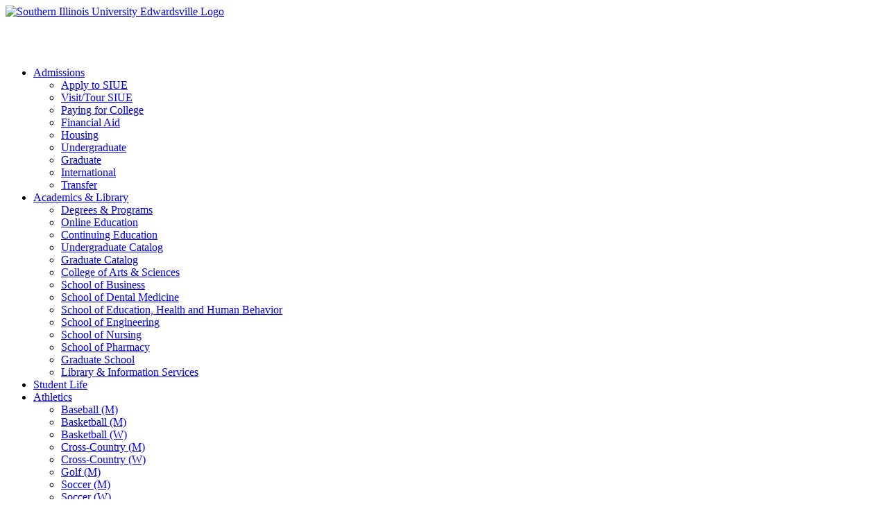

--- FILE ---
content_type: text/html
request_url: https://www.siue.edu/inrs/factbook/carnegie.shtml
body_size: 19323
content:
<!DOCTYPE html PUBLIC "-//W3C//DTD XHTML 1.0 Transitional//EN" "http://www.w3.org/TR/xhtml1/DTD/xhtml1-transitional.dtd">
<html xmlns="http://www.w3.org/1999/xhtml" lang="en" xml:lang="en">

<head>

<meta content="text/html; charset=UTF-8" http-equiv="Content-Type" />

<meta content="SIUE Carnegie Classifications" name="description" />

<meta content="en" name="Language" />

<meta content="en" http-equiv="Content-Language" />

<title>SIUE Carnegie Classifications</title>



    <link href="../../_files/root_css/screenNEW.css" media="screen" rel="stylesheet" type="text/css" />
    <link href="../../_files/root_css/alert.css" media="screen" rel="stylesheet" type="text/css" />
    <script src="../../_files/js/jquery-1.9.1.min.js" type="text/javascript" ></script>
    <script src="../../_files/js/default.js" type="text/javascript" ></script>
    <link href="../../_files/root_css/print.css" media="print" rel="stylesheet" type="text/css" />



<!--Start Local Scripts/Styles-->

    
                                                                                                                                                                                                                            
                                                            





<!--End Local Scripts/Styles-->

<!--Start Analytics Tracking--> 

    <!-- gtag (GTM-KH38PK9) / ga (UA-324889-1) added via JS cookie controller -->

<!--End Analytics Tracking-->
</head>

<body>
   
    
                                                                                                                    
                     






 


<div class="un_jtt_hide" ></div>
<a id="top" name="top" ></a> 
      
<!--Start Header-->
<div class="hdrWrap"> 
  
  <!--Begin Logo-->
  <div class="logoEdwardsville">
  <a href="https://siue.edu"><img alt="Southern Illinois University Edwardsville Logo" height="50" src="//siue.edu/_files/images/logo-edwardsville.png" width="271" /></a>
  </div><!--/Logo--> 
  
  <!--Begin Apply--><div class="btnApply">
  <a href="https://www.siue.edu/apply/" style="color: white; text-decoration: none;">Apply to SIUE</a></div><!--/Apply--> 
  
  <!--Local Title-->
  
                                          <div class="textMainTitle">
        <div class="maintitle" ></div>
    </div>

  <!--End Title-->
  
  <div class="hdrTopWrap"> 
    
    <!--Begin Text Only--><div><br />
<br />
</div>
<div ></div><!--End Text Only-->
    
    <div class="mainNavWrap">       
      <!--Global Top Navigation-->
      
      
      <div>
<nav>
<ul>
<li class="mainLink"><a href="//www.siue.edu/admissions/">Admissions</a>
<ul class="fallback">
<li><a href="//www.siue.edu/apply/">Apply to SIUE</a></li>
<li><a href="//www.siue.edu/visit/index">Visit/Tour SIUE</a></li>
<li><a href="//www.siue.edu/paying-for-college/">Paying for College</a></li>
<li><a href="//www.siue.edu/financial-aid/">Financial Aid</a></li>
<li><a href="//www.siue.edu/housing/">Housing</a></li>
<li><a href="//www.siue.edu/undergraduate/">Undergraduate</a></li>
<li><a href="//www.siue.edu/graduate-admissions/">Graduate</a></li>
<li><a href="//www.siue.edu/admissions/international/">International</a></li>
<li><a href="//www.siue.edu/transfer/index">Transfer</a></li>
</ul>
</li>
<li class="mainLink"><a href="//www.siue.edu/academics/">Academics &amp; Library</a>
<ul class="fallback">
<li><a href="//www.siue.edu/academics/degrees-and-programs/">Degrees &amp; Programs</a></li>
<li><a href="//www.siue.edu/online/">Online Education</a></li>
<li><a href="//www.siue.edu/continuing-education/">Continuing Education</a></li>
<li><a href="//www.siue.edu/academics/undergraduate/">Undergraduate Catalog</a></li>
<li><a href="//www.siue.edu/academics/graduate/">Graduate Catalog</a></li>
<li><a href="//www.siue.edu/arts-and-sciences/">College of Arts &amp; Sciences</a></li>
<li><a href="//www.siue.edu/business/">School of Business</a></li>
<li><a href="//www.siue.edu/dental/">School of Dental Medicine</a></li>
<li><a href="//www.siue.edu/education/">School of Education, Health and Human Behavior</a></li>
<li><a href="//www.siue.edu/engineering/">School of Engineering</a></li>
<li><a href="//www.siue.edu/nursing/">School of Nursing</a></li>
<li><a href="//www.siue.edu/pharmacy/">School of Pharmacy</a></li>
<li><a href="//www.siue.edu/graduate/">Graduate School</a></li>
<li><a href="//www.siue.edu/lovejoy-library/">Library &amp; Information Services</a></li>
</ul>
</li>
<li class="mainLink"><a href="//www.siue.edu/student-life/">Student Life</a></li>
<li class="mainLink"><a href="https://www.siuecougars.com/">Athletics</a>
<ul class="fallback">
<li><a href="https://www.siuecougars.com/sports/baseball/">Baseball (M)</a></li>
<li><a href="https://www.siuecougars.com/sports/mbball">Basketball (M)</a></li>
<li><a href="https://siuecougars.com/sports/wbball">Basketball (W)</a></li>
<li><a href="https://www.siuecougars.com/sports/mcross">Cross-Country (M)</a></li>
<li><a href="https://www.siuecougars.com/sports/wcross">Cross-Country (W)</a></li>
<li><a href="https://www.siuecougars.com/sports/mgolf">Golf (M)</a></li>
<li><a href="https://www.siuecougars.com/sports/msoc">Soccer (M)</a></li>
<li><a href="https://www.siuecougars.com/sports/wsoc">Soccer (W)</a></li>
<li><a href="https://www.siuecougars.com/sports/softball">Softball</a></li>
<li><a href="https://www.siuecougars.com/sports/wten">Tennis (W)</a></li>
<li><a href="https://www.siuecougars.com/sports/mtrack">Track &amp; Field (M)</a></li>
<li><a href="https://www.siuecougars.com/sports/wtrack/">Track &amp; Field (W)</a></li>
<li><a href="https://www.siuecougars.com/sports/wvball">Volleyball</a></li>
<li><a href="https://www.siuecougars.com/sports/wrestling">Wrestling</a></li>
<li><a href="https://www.siuecougars.com/sports/w-track/">Track &amp; Field (W)</a></li>
<li><a href="https://www.siuecougars.com/sports/w-volley">Volleyball</a></li>
<li><a href="https://www.siuecougars.com/sports/m-wrestl">Wrestling</a></li>
</ul>
</li>
<li class="mainLink"><a href="//www.siue.edu/maps/">Maps</a>
<ul class="fallback">
<li><a href="//www.siue.edu/maps/">Interactive Map</a></li>
<li><a href="//www.siue.edu/maps/parking/">Parking</a></li>
<li><a href="//www.siue.edu/maps/maps-directions/">Directions &amp; Maps</a></li>
<li><a href="//www.siue.edu/maps/buildings-areas/">Buildings/Areas</a></li>
<li><a href="//www.siue.edu/visit/index">Tour/Visit SIUE</a></li>
<li><a href="//www.siue.edu/virtual-tour/">Virtual Tour</a></li>
</ul>
</li>
<li class="mainLink"><a href="//www.siue.edu/news/">News</a></li>
<li class="mainLink"><a href="//www.siue.edu/research/">Research</a></li>
<li class="mainLink"><a href="//www.siue.edu/give/">Giving</a></li>
<li class="mainLink"><a href="//www.siue.edu/about/">About SIUE</a>
<ul class="fallback">
<li><a href="//www.siue.edu/about/about-the-university/">About the University</a></li>
<li><a href="//www.siue.edu/about/points-of-pride/">Points of Pride</a></li>
<li><a href="//www.siue.edu/about/chancellor/">Chancellor</a></li>
<li><a href="//www.siue.edu/about/mission-goals-plans/">Mission, Goals &amp; Plans</a></li>
<li><a href="//www.siue.edu/about/campuses/index">Campuses</a></li>
</ul>
</li>
<li class="searchIcon mainLink"><a href="//www.siue.edu/search/"><img alt="Search" height="13" src="//siue.edu/_files/images/gra-search.gif" width="16"/></a></li>
</ul>
</nav>


</div>
      
      <!--End Global Top Navigation--> 
      
 
    </div>
  </div>
    
</div>
<div class="clear" ></div>

                                        <div class="hdrBG">
<!--Begin Local Test Header-->
<!--Begin Main Title-->
  <div class="maintitle" ></div>
<!--End Main Title-->
  <div class="TopGraBG" style="background-color:#ffffff">
    <img alt="Institutional Header" height="135" src="../../marketingadmin/headerimg/Institutional_Masthead.jpg" width="1000" />
  </div>
  <div class="BottomNavBG" ></div>
</div>
<div class="clear">
<!--End Local Test Header-->
</div>
   

<!--
<div class="hdrBG">
  <div class="TopGraBG" ></div>
  <div class="BottomNavBG"><system-region name="TOPNAVLINKS" />
  </div>
</div>--> 

<!--Begin Breadcrumb--><div class="breadcrumb">




<div class="breadcrumb">
<strong>YOU ARE HERE:</strong> <a href="../../index.shtml">Home</a> :  
            <a href="../index.shtml">            INRS
    </a> :
            <a href="index.shtml">            factbook    
    </a> :
</div></div><!--Breadcrumb ends--> 

<!--Begin Body-->
<div class="bodyContainer">
<!-- Nav Container Left begins, commented out -->



  <div class="NavContainerLeft">
    <div class="Nav">
                                                                                    <dl class="red">
<dt>Fact Book</dt>
<dd><a href="pdf/FbCurrent.pdf">Current Fact Book</a>&#160;<img alt="pdf" border="0" height="9" src="http://www.siue.edu/misc/img/pdficon_sm.gif" width="23" /><br /> <a href="factbook_archives.shtml">Fact Book Archives</a></dd>
</dl>
<dl class="red">
<dd><a href="annex.shtml">Fact Book Annex</a></dd>
</dl>
<dl class="red">
<dd><a href="https://siuecougars.sharepoint.com/sites/AcademicAffairs/FactBookAnnex/SitePages/Fact-Book-Annex.aspx" rel="noopener" target="_blank">Annex Confidential</a></dd>
</dl>
<dl class="red">
<dd><a href="../activityreports/index.shtml">Activity Report Information</a></dd>
</dl>
<dl>
<dt>Additional Links</dt>
<dd><a href="peers.shtml">SIUE Peers</a><br /> <a href="carnegie.shtml">Carnegie Classifications</a><br /> <a href="siue_dhs_stem.shtml">DHS Designated STEM Programs Available at SIUE</a><br /><a href="student_parents.shtml">Student Parent Reports</a><br /><a href="pdf/Student-Work-and-Retention-Analysis_01-14-2025.pdf">Student Work and Retention Analysis</a></dd>
</dl>
<dl>
<dt>External Links</dt>
<dd><a href="https://www.hlcommission.org/" rel="noopener" target="_blank">Higher Learning Commission</a><br /> <a href="http://nces.ed.gov/ipeds/" rel="noopener" target="_blank">IPEDS (Integrated Postsecondary Education Data System)</a><br /> <a href="http://www.ibhe.org/" rel="noopener" target="_blank">Illinois Board of Higher Education</a><br /> <a href="http://nces.ed.gov/ipeds/cipcode/Default.aspx?y=55" rel="noopener" target="_blank">Classification of Instructional Programs (CIP)</a><br /> <a href="https://nsse.indiana.edu/" rel="noopener" target="_blank">National Survey of Student Engagement (NSSE)</a><br /> <a href="https://salarysearch.ibhe.org/" rel="noopener" target="_blank">Public University Administrator and Faculty Salary Database - PA 96-266</a><br /> <a href="https://www.sucss.illinois.gov/" rel="noopener" target="_blank">State Universities Civil Service System</a><br /> <a href="http://www.airweb.org/pages/default.aspx" rel="noopener" target="_blank">Association for Institutional Research</a><br /> <a href="http://www.i-air.org/" rel="noopener" target="_blank">IL Association for Institutional Research</a></dd>
</dl>
<ul class="border">
<li><a href="../index.shtml">Institutional Research &amp; Studies Home</a></li>
</ul>
                    </div>
    </div>

<!-- Nav Container Left ends, commented out -->

<!--Begin Default-->



  <div class="bodyContainerMiddle">
    <div class="bodySectionMiddle ">
                                                                                                                                    <!--<div class="sectionHeader"><h1><a href="/inrs/factbook/">Office of Institutional Research and Studies</a></h1></div>-->
                <div class="bodytext">
            <h2>SIUE Carnegie Classifications</h2>
<br /><br />
<table border="0" style="width: 696px; height: 200px; margin-left: 15px;">
<tbody>
<tr>
<td ></td>
<td ></td>
</tr>
<tr>
<td>
<h3>Classification</h3>
</td>
<td>
<h3>Category</h3>
</td>
</tr>
<tr>
<td>Institutional Classification</td>
<td><span>Mixed Undergraduate-Graduate/Doctoral Medium</span></td>
</tr>
<tr>
<td>&#160; &#160;<em>Control</em></td>
<td>Public</td>
</tr>
<tr>
<td>&#160; &#160;<em>Campus Setting</em></td>
<td>Primarily Residential</td>
</tr>
<tr>
<td>&#160; &#160;<em>Highest Degree Awarded</em></td>
<td>Doctoral</td>
</tr>
<tr>
<td>Student Access and Earnings Classification</td>
<td><span>Higher Access, Medium Earnings</span></td>
</tr>
<tr>
<td>Research Activity Designation</td>
<td>Research Colleges and Universities</td>
</tr>
</tbody>
</table>
<br /> <br />
<p>For more information, see the website for the&#160;<a href="https://carnegieclassifications.acenet.edu/">Carnegie Classification of Institutions of Higher Education</a>, the<span>&#160;leading framework for recognizing and describing institutional diversity in U.S. higher education.</span>&#160;The current Carnegie Classification system was developed in cooperation by the&#160;<span><a href="https://www.carnegiefoundation.org/">Carnegie Foundation for the Advancement of Teaching</a> and the <a href="https://www.acenet.edu/Pages/default.aspx">American Council on Education (ACE)</a>.</span><span ></span></p>
                    </div>
     </div>   
        <div class="NavContainerRight">
        <div class="Nav">
                                                                                                    </div>
     </div>
    </div>
<div class="clear" ></div>
<!--End Default-->
            
</div><!--Body ends--> 

<!--Begin Footer-->
<div class="footerContainer">


<div>

<script type="text/javascript">// <![CDATA[
function MM_swapImgRestore() { //v3.0
  var i,x,a=document.MM_sr; for(i=0;a&&i<a.length&&(x=a[i])&&x.oSrc;i++) x.src=x.oSrc;
}
function MM_preloadImages() { //v3.0
  var d=document; if(d.images){ if(!d.MM_p) d.MM_p=new Array();
    var i,j=d.MM_p.length,a=MM_preloadImages.arguments; for(i=0; i<a.length; i++)
    if (a[i].indexOf("#")!=0){ d.MM_p[j]=new Image; d.MM_p[j++].src=a[i];}}
}

function MM_findObj(n, d) { //v4.01
  var p,i,x;  if(!d) d=document; if((p=n.indexOf("?"))>0&&parent.frames.length) {
    d=parent.frames[n.substring(p+1)].document; n=n.substring(0,p);}
  if(!(x=d[n])&&d.all) x=d.all[n]; for (i=0;!x&&i<d.forms.length;i++) x=d.forms[i][n];
  for(i=0;!x&&d.layers&&i<d.layers.length;i++) x=MM_findObj(n,d.layers[i].document);
  if(!x && d.getElementById) x=d.getElementById(n); return x;
}

function MM_swapImage() { //v3.0
  var i,j=0,x,a=MM_swapImage.arguments; document.MM_sr=new Array; for(i=0;i<(a.length-2);i+=3)
   if ((x=MM_findObj(a[i]))!=null){document.MM_sr[j++]=x; if(!x.oSrc) x.oSrc=x.src; x.src=a[i+2];}
}
// ]]></script>
<a href="https://www.facebook.com/siuedwardsville"> <img alt="facebookoff" border="0" id="facebookoff" name="facebookoff" onmouseout="MM_swapImgRestore()" onmouseover="MM_swapImage('facebookoff','','//siue.edu/_files/images/social/facebook-on.jpg',1)" src="//siue.edu/_files/images/social/facebook-off.jpg"/> </a> <a href="https://twitter.com/siue"> <img alt="twitteroff" id="twitteroff" name="twitteroff" onmouseout="MM_swapImgRestore()" onmouseover="MM_swapImage('twitteroff','','//siue.edu/_files/images/social/twitter-on.jpg',1)" src="//siue.edu/_files/images/social/twitter-off.jpg"/> </a> <a href="https://www.youtube.com/user/siueweb"> <img alt="vineoff" id="vineoff" name="vineoff" onmouseout="MM_swapImgRestore()" onmouseover="MM_swapImage('vineoff','','//siue.edu/_files/images/social/vine-on.jpg',1)" src="//siue.edu/_files/images/social/youtube-off.jpg"/> </a> <a href="https://www.linkedin.com/school/siue/"> <img alt="linkedinoff" id="linkedinoff" name="linkedinoff" onmouseout="MM_swapImgRestore()" onmouseover="MM_swapImage('linkedinoff','','//siue.edu/_files/images/social/linkedin-on.jpg',1)" src="//siue.edu/_files/images/social/linkin-off.jpg"/> </a> <a href="https://www.instagram.com/siuedwardsville/"> <img alt="instagramoff" id="instagramoff" name="instagramoff" onmouseout="MM_swapImgRestore()" onmouseover="MM_swapImage('instagramoff','','//siue.edu/_files/images/social/instgram-on.jpg',1)" src="//siue.edu/_files/images/social/instagram-off.jpg"/> </a> <a href="//siue.edu/social/"> <img alt="socialoff" id="socialoff" name="socialoff" onmouseout="MM_swapImgRestore()" onmouseover="MM_swapImage('socialoff','','//siue.edu/_files/images/social/social-siue-on.jpg',1)" src="//siue.edu/_files/images/social/social-siue-off.jpg"/> </a> <br/>
<div class="footer" style="text-align: center;">&#169; 2026&#160;&#160;<a href="/index.shtml">SIUE</a>, Edwardsville, IL 62026 | <a href="/contact/index.shtml">Contact SIUE</a> | <a href="/web-privacy-notice/index.shtml">Privacy Notice</a>&#160;| <a href="/consumer-disclosures/index.shtml">Consumer Disclosures</a>&#160;|&#160;<a href="/contact/complaints/index.shtml">Complaints</a>&#160;|&#160;<a href="/misc/eoe/index.shtml">Equal Opportunity Employer</a> | <a href="/employment/index.shtml">Employment</a> | <a href="/emergency/index.shtml">Emergency Notification</a> (e-Lert) <br/> <br/> <!--Start Administrative Code compliance for e1-b: http://www.ilga.gov/commission/jcar/admincode/023/023010300000300R.html--> Southern Illinois University Edwardsville is authorized to operate as a postsecondary educational institution by the <a href="https://www.ibhe.org/">Illinois Board of Higher Education</a>.</div>
<!--End Administrative Code compliance for e1-b -->

</div>

</div>
<!--End Footer--> 

<!-- Start Floating Bar -->
<div id="floatingbar">


<div>


<ul>
<li class="leftLink"><a href="https://www.siue.edu/admissions/">Future Students</a></li>
<li class="leftLink"><a href="https://www.siue.edu/student-life/">Current Students</a></li>
<li class="leftLink"><a href="https://www.siue.edu/facultystaff/">Faculty &amp; Staff</a></li>
<li class="leftLink"><a href="https://www.siue.edu/alumni/">Alumni</a></li>
<li class="leftLink"><a class="leftLink" href="https://www.siue.edu/partnerships/">Community &amp; Business Partners</a></li>
<li class="leftLink"><a href="//www.siue.edu/military/index">Veterans</a></li>
<li class="rightLink"><a href="#"><img alt="Minimize bar" height="18" id="floatingbarBtn" src="//siue.edu/_files/images/gra-down-arrows.png" width="14"/></a></li>
<li class="rightLink"><a href="https://siue.starfishsolutions.com/starfish-ops/session/casLogin.html?"><img alt="Starfish" height="18" src="//siue.edu/_files/images/starfish-logo.png" width="18"/></a></li>
<li class="rightLink"><a href="http://www.siue.edu/cougarnet/"><img alt="CougarNet" height="18" src="//siue.edu/_files/images/logo-cougarnet.png" width="19"/></a></li>
<li class="rightLink"><a href="https://bb.siue.edu/"><img alt="Blackboard" height="18" src="//siue.edu/_files/images/logo-blackboard.png" width="25"/></a></li>
<li class="rightLink"><a href="https://outlook.office.com/mail/inbox"><img alt="SIUE Email" height="18" src="//siue.edu/_files/images/logo-webmail.png" width="23"/></a></li>
</ul>
<div id="floatingbarTab">
<ul>
<li class="rightLink"><a href="#"><img alt="Maximize bar" height="18" id="floatingbarBtnDown" src="//siue.edu/_files/images/gra-up-arrows.png" width="14"/></a></li>
</ul>
</div>
</div>


 
<script>
$('#floatingbar ul').append( $('<li class="rightLink"><a href="https://cascade.siue.edu/entity/edit.act?id=bb6f2cc17f0000017821f46a94bfe5f0&amp;type=page" target="_parent"><img alt="Cascade" height="18" src="//siue.edu/_files/images/logo-cascade.png" width="23" /></a></li>'));
</script>
 
</div>
<!-- End Floating Bar --> 

</body>
</html>